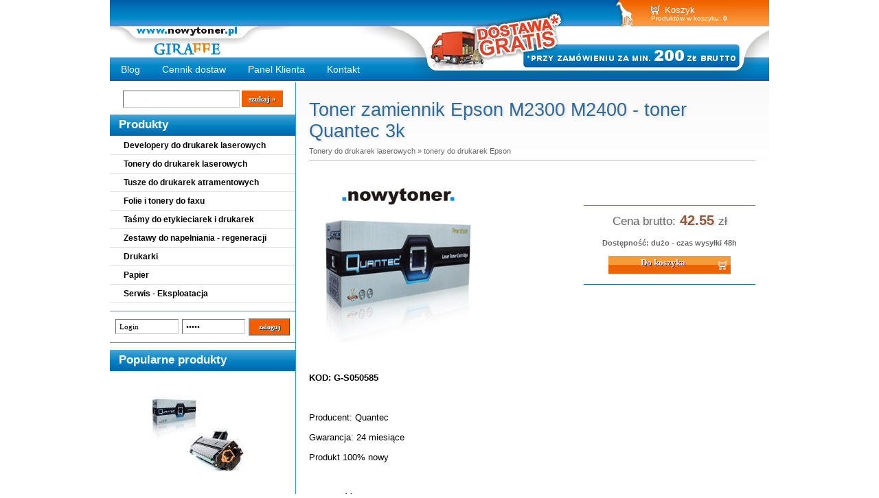

--- FILE ---
content_type: text/html; charset=utf-8
request_url: https://www.nowytoner.pl/1189,toner-zamiennik-epson-m2300-m2400.html
body_size: 5581
content:
<!DOCTYPE HTML>

<html lang="pl">

<head>


<!-- Google tag (gtag.js) -->
<script async src="https://www.googletagmanager.com/gtag/js?id=G-5BXBZKX3EM"></script>
<script>
  window.dataLayer = window.dataLayer || [];
  function gtag(){dataLayer.push(arguments);}
  gtag('js', new Date());

  gtag('config', 'G-5BXBZKX3EM');
</script>

  <title>Toner zamiennik Epson AcuLaser M2300 M2400 tonery Białystok - </title>

  <meta name="Language" content="pl" />

  <meta name="Description" content="Toner zamiennik do Epson AcuLaser M2300. Darmowa wysyłka już od 200 zł. Tanie tonery do drukarek laserowych kupisz w sklepie na stronie nowytoner.pl." />

  <meta name="Generator" content="Quick.Cart.Ext v6.7" />

  <meta name="theme-color" content="#f06000">

	<link rel="shortcut icon" href="favicon.ico" /> 
	<link rel="apple-touch-icon" sizes="180x180" href="/apple-touch-icon.png">
	<link rel="icon" type="image/png" sizes="32x32" href="/favicon-32x32.png">
	<link rel="icon" type="image/png" sizes="16x16" href="/favicon-16x16.png">
	<link rel="manifest" href="/site.webmanifest">
	<meta name="msapplication-TileColor" content="#da532c">


  <meta name="viewport" content="width=device-width, initial-scale=1" />

  <link rel="stylesheet" href="templates/default/style.css" />


<script type="application/ld+json">
{
  "@context": "https://schema.org",
  "@type": "WebSite",
  "url": "https://www.nowytoner.pl/",
  "potentialAction": {
    "@type": "SearchAction",
    "target": {
          "@type": "EntryPoint",
          "urlTemplate": "https://www.nowytoner.pl/toner,17.html?sPhrase={search_term_string}"
    },
    "query-input": "required name=search_term_string"
  }
}
</script>



<link rel="canonical" href="https://www.nowytoner.pl/1189,toner-zamiennik-epson-m2300-m2400.html" />
  <script type="text/javascript">

    var _gaq = _gaq || [];

    _gaq.push(['_setAccount', 'UA-48384325-1']);

    _gaq.push(['_trackPageview']);





    (function() {

      var ga = document.createElement('script'); ga.type = 'text/javascript'; ga.async = true;

      ga.src = ('https:' == document.location.protocol ? 'https://ssl' : 'http://www') + '.google-analytics.com/ga.js';

      var s = document.getElementsByTagName('script')[0]; s.parentNode.insertBefore(ga, s);

    })();

  </script>









  <script src="plugins/jquery.min.js"></script>

  <script src="core/common.js"></script>

  <script src="core/libraries/quick.box.js"></script>

  <script>

    var aCF = {

      'sTooShort' : 'Zbyt mało tekstu',

      'sWarning' : 'Wypełnij poprawnie wymagane pola',

      'sEmail' : 'Podaj poprawny e-mail',

      'sInt' : 'Podaj poprawną wartość'

    };

  </script>

  <script type="text/javascript">$(function(){ backToTop(); });</script>








</head>

<body id="product1189">







<ul id="skiplinks">

  <li><a href="#menu1" tabindex="1">Przejdź do menu głównego</a></li>

  <li><a href="#content" tabindex="2">Przejdź do treści</a></li>

  
  <li><a href="#search" tabindex="3">Przejdź do wyszukiwarki</a></li>

  
  <li><a href="mapa-witryny.html" tabindex="4">Przejdź do mapy strony</a></li>

  
</ul>







<div id="container">

  <div id="header">

    <div id="head1">
      <div class="container">

        <div id="menu1"><ul>    <li class="lBasket">  <a href="koszyk-toner-bialystok,15.html">Koszyk</a><span>Produktów w koszyku:&nbsp;<strong>0</strong></span></li></ul></div>
      </div>

    </div>

    <div id="head2">
      <div class="container">

        
        <div id="logo">
          <div id="title"><a href="./" tabindex="5"><img src='templates/default/img/logo1.gif' alt='Giraffe'></a></div>

          <div id="slogan"></div>

        </div>

      </div>

    </div>

    <div id="head3">
      <div class="container">

        <div id="menu2"><ul>    <li class="l1">  <a href="tonery-i-tusze-bialystok,1.html">Blog</a></li>    <li class="l2">  <a href="cennik-dostaw-toner-bialystok,49.html">Cennik dostaw</a></li>    <li class="l3">  <a href="panel-klienta,519.html">Panel Klienta</a></li>    <li class="lL">  <a href="kontakt,520.html">Kontakt </a></li></ul></div>
      </div>

    </div>

  </div>

  <div id="body">

    <div class="container">

      <div id="column">
            <a id="search" tabindex="-1"></a>

            <form method="post" action="toner,17.html" id="searchForm">

              <fieldset>

                <legend>Wyszukiwarka</legend>

                <span><label for="searchField">szukaj</label><input type="text" size="15" name="sPhrase" id="searchField" value="" class="input" maxlength="100" accesskey="1" /></span>

                <em><input type="submit" value="szukaj &raquo;" class="submit" /></em>

              </fieldset>

            </form><div id="menu3"><div class="type">Produkty</div><ul>    <li class="l1">  <a href="developer-bialystok,650.html">Developery do drukarek laserowych</a></li>    <li class="l2">  <a href="./">Tonery do drukarek laserowych</a></li>    <li class="l3">  <a href="tusz-do-drukarki-bialystok,34.html">Tusze do drukarek atramentowych</a></li>    <li class="l4">  <a href="folie-i-tonery-do-faxu-bialystok,37.html">Folie i tonery do faxu</a></li>    <li class="l5">  <a href="kasetki-do-drukarek-iglowych-bialystok,42.html">Taśmy do etykieciarek i drukarek</a></li>    <li class="l6">  <a href="regeneracja-tonerow-i-tuszow-bialystok,44.html">Zestawy do napełniania - regeneracji</a></li>    <li class="l7">  <a href="drukarki-bialystok,63.html">Drukarki</a></li>    <li class="l8">  <a href="papier-bialystok,48.html">Papier</a></li>    <li class="lL">  <a href="eksploatacja-hp-brother-samsung-bialystok,630.html">Serwis - Eksploatacja</a></li></ul></div>
            <form action="zaloguj-sie,513.html" method="post" class="login">

              <fieldset>

                <legend>Formularz logowania</legend>

                <label for="colLogin">Login</label><input type="text" name="sLogin" id="colLogin" value="" class="input" onfocus="this.value=''" onclick="this.value=''" /><label for="colPass">Hasło</label><input type="password" name="sPass" id="colPass" value="" class="input" onfocus="this.value=''" onclick="this.value=''" /><input type="submit" value="zaloguj" class="submit" />

              </fieldset>

            </form>

            <script type="text/javascript">

            <!--

              gEBI( 'colLogin' ).value = "Login";

              gEBI( 'colPass' ).value = "Hasło";

            //-->

            </script>

            <div id="mostVisits"><div class="title">Popularne produkty</div><ul><li class="l1"><div class="photo"><a href="129,toner-samsung-sl-m2026w-toner-mlt-d111s-m2070-bialystok.html" tabindex="-1"><img src="files/150/toner_do_Samsung_M2070_toner_zamiennik_Bialystok.jpg" alt="toner do Samsung M2070 toner zamiennik Białystok" /></a></div><div class="name"><a href="129,toner-samsung-sl-m2026w-toner-mlt-d111s-m2070-bialystok.html">Toner Samsung SL-M2022W - MLT-D111S - toner zamiennik Quantec NEW CHIP 1k</a></div><div class="price"><em>Cena brutto:</em><strong>47.17</strong><span>zł</span></div></li><li class="l2"><div class="photo"><a href="439,toner-hp-m15w-toner-hp-m28w-bialystok-hp-44a.html" tabindex="-1"><img src="files/150/toner_do_HP_M15W_toner_zamiennik_Bialystok.jpg" alt="Toner do HP 244A" /></a></div><div class="name"><a href="439,toner-hp-m15w-toner-hp-m28w-bialystok-hp-44a.html">Toner HP 244A zamiennik do HP M15W M28W M15A M28A</a></div><div class="price"><em>Cena brutto:</em><strong>46.40</strong><span>zł</span></div></li><li class="l3"><div class="photo"><a href="444,toner-brother-tn-1030-bialystok.html" tabindex="-1"><img src="files/150/toner_white_box_2.jpg" alt="toner_white_box_2.jpg" /></a></div><div class="name"><a href="444,toner-brother-tn-1030-bialystok.html">Toner Brother TN-1030 zamiennik do Brother DCP-1510E DCP-1512E</a></div><div class="price"><em>Cena brutto:</em><strong>27.05</strong><span>zł</span></div></li><li class="l4"><div class="photo"><a href="723,toner-hp-laser-w1106a-107-135-137-mfp-toner-bialystok.html" tabindex="-1"><img src="files/150/toner_do_HP_1106A_toner_zamiennik_Bialystok_Quantec.jpg" alt="toner do HP W1106A toner zamiennik Białystok" /></a></div><div class="name"><a href="723,toner-hp-laser-w1106a-107-135-137-mfp-toner-bialystok.html">Toner HP W1106A 106A zamiennik do drukarek HP Laser 107 HP Laser 135 MFP</a></div><div class="price"><em>Cena brutto:</em><strong>45.44</strong><span>zł</span></div></li><li class="l5"><div class="photo"><a href="109,toner-do-hp-laserjet-p1102-85a-bialystok.html" tabindex="-1"><img src="files/150/toner_do_HP_P1102_toner_zamiennik_Bialystok.jpg" alt="toner do HP P1102 toner zamiennik Białystok" /></a></div><div class="name"><a href="109,toner-do-hp-laserjet-p1102-85a-bialystok.html">Toner HP 85A zamiennik toner HP LaserJet P1102W - toner Quantec 2k</a></div><div class="price"><em>Cena brutto:</em><strong>44.07</strong><span>zł</span></div></li><li class="lL"><div class="photo"><a href="432,toner-brother-tn-2421-tn-2411-brother-dcp-l2532dw.html" tabindex="-1"><img src="files/150/toner_Quantec_bialystok.jpg" alt="toner do Brother MFC-L2712DW HL-L2321D toner Białystok" /></a></div><div class="name"><a href="432,toner-brother-tn-2421-tn-2411-brother-dcp-l2532dw.html">Toner Brother TN-2421 zamiennik do Brother MFC-L2712DW HL-L2312D - toner Quantec 3k</a></div><div class="price"><em>Cena brutto:</em><strong>44.78</strong><span>zł</span></div></li></ul></div><div id="lastProduct"><div class="type">Ostatni produkt</div><div class="content"><div class="photo"><a href="7017,toner-brother-mfc-l2922dw-tn-2590xl-bialystok.html" tabindex="-1"><img src="files/150/Toner_OXE_M_K.png" alt="Toner Brother TN-2590XXL do Brother MFC-L2922DW" /></a></div><div class="name"><a href="7017,toner-brother-mfc-l2922dw-tn-2590xl-bialystok.html">Toner Brother TN-2590XXL zamiennik do Brother MFC-L2922DW - Oxe</a></div><div class="price"><em>Cena brutto:</em><strong>98.76</strong><span>zł</span></div></div></div><div id="randomProduct" class="box"><div class="type">Losowy produkt</div><div class="content"><div class="photo"><a href="6331,ceramiczny-element-grzewczy-hp-m521-m525-zamiennik.html" tabindex="-1"><img src="files/150/Grzalka_HP_LaserJet_M521_M525_-_nowytoner.pl.jpg" alt="Grzałka HP LaserJet M521 M525 - nowytoner.pl" /></a></div><div class="name"><a href="6331,ceramiczny-element-grzewczy-hp-m521-m525-zamiennik.html">Ceramiczny Element Grzewczy - grzałka HP M521 M525 zamiennik</a></div><div class="price"><em>Cena brutto:</em><strong>82.64</strong><span>zł</span></div></div></div>
      </div>

      <div id="content"><div id="product">
  <script type="text/javascript">
    var sTitle = "Toner zamiennik Epson M2300 M2400 - toner Quantec 3k";
    var fPrice = Math.abs( "42.55" );
  </script><h1>Toner zamiennik Epson M2300 M2400 - toner Quantec 3k</h1><div class="breadcrumb"><a href="./">Tonery do drukarek laserowych</a>&nbsp;&raquo;&nbsp;<a href="toner-epson-bialystok,521.html">tonery do drukarek Epson</a></div><script type="text/javascript">
                var sFilesDir = "files/";
                var sPreviewDir = "250/";
              </script>
              <div id="imagesList1" class="imagePreview"><a href="files/toner_Quantec_bialystok.jpg" id="previewLink" title="toner Epson AcuLaser M2300 M2400 zamiennik"><img src="files/250/toner_Quantec_bialystok.jpg" alt="toner Epson AcuLaser M2300 M2400 zamiennik" id="imgPreview" /></a><div id="defaultDescription">toner Epson AcuLaser M2300 M2400 zamiennik</div></div><div id="box">    
    <div id="price"><em>Cena brutto:</em><strong id="priceValue">42.55</strong><span>zł</span></div>        <div id="available">Dostępność: dużo - czas wysyłki 48h</div>        <form action="koszyk-toner-bialystok,15.html" method="post" id="addBasket" class="form">
          <fieldset>
            <legend>Do koszyka</legend>
            <input type="hidden" name="iProductAdd" value="1189" />
            <input type="hidden" name="iQuantity" value="1" />
            <input type="submit" value="Do koszyka" class="submit" />
          </fieldset>
        </form></div><div class="content" id="productDescription"><p><strong>KOD: G-S050585</strong></p>
<p> </p>
<p>Producent: Quantec</p>
<p>Gwarancja: 24 miesiące</p>
<p>Produkt 100% nowy </p>
<p> </p>
<p>Wydajność: 3 000 stron (5% pokrycia, wg producenta, wydruk ciągły)</p>
<p>Ilość sztuk w opakowaniu: 1 toner</p>
<p> </p>
<p><strong>Zamiennik tonera do drukarek laserowych:</strong></p>
<ul>
<li>Epson AcuLaser M2300D,</li>
<li>Epson AcuLaser M2300DN,</li>
<li>Epson AcuLaser M2300DT,</li>
<li>Epson AcuLaser M2300DTN,</li>
<li>Epson AcuLaser 2310,</li>
<li>Epson AcuLaser M2400D,</li>
<li>Epson AcuLaser M2400DN,</li>
<li>Epson AcuLaser M2400DT,</li>
<li>Epson AcuLaser M2400DTN,</li>
<li>Epson AcuLaser M2410,</li>
<li>Epson AcuLaser MX20DN,</li>
<li>Epson AcuLaser MX20DNF,</li>
<li>Epson AcuLaser MX20DTN,</li>
<li>Epson AcuLaser MX20DTNF,</li>
<li>Epson AcuLaser MX21</li>
</ul>
<p> </p>
<p>Toner wyprodukowany z wysokiej jakości, nowych podzespołów co przekłada się na dużą niezawodność i bezawaryjność. W tonerach stosowane są proszki dedykowane do konkretnych modeli drukarek co przekłada się na wysoką jakość wydruków. Użytkownik otrzymuje produkt dzięki któremu wydruki są wyraźne i ostre o dużej intensywności barw.</p>
<p>Toner jest pełnowartościowym zamiennikiem oryginalnego tonera Epson. Wyposażony został w niezbędny chip elektronicznym dzięki któremu drukarka nie ma problemu z rozpoznaniem tonera i umożliwia drukowanie.</p>
<p>Toner od razu nadaje się do użytkowania, nie wymaga jakichkolwiek modyfikacji w drukarce, wystarczy zdjąć zabezpieczenia transportowe i umieścić toner w drukarce.</p>
<p> </p>
<hr />
<p> </p>
<p>Epson MX20DTNF, Epson MX21, Epson M2300DT, Epson M2300DN, Epson M2300DTN, Epson M2400DN, Epson MX20DNF, Epson M2300D, Epson 2310, Epson M2410, Epson M2400DTN, Epson MX20DN, Epson MX20DTN, Epson M2400D, Epson M2400DT</p></div><div id="productsRelated"><h3>Powiązane produkty:</h3><ul><li class="l1 column1"><div class="photo"><a href="1190,toner-epson-m2400-m2300-zamiennik.html" tabindex="-1"><img src="files/150/toner_Quantec_bialystok.jpg" alt="toner Epson AcuLaser M2400 M2300 zamiennik" /></a></div><div class="name"><a href="1190,toner-epson-m2400-m2300-zamiennik.html">Toner Epson M2300 M2400 zamiennik - toner Quantec 8k</a></div></li></ul></div></div>
﻿
        <div id="options"><div class="print"><a href="javascript:window.print();">drukuj</a></div><div class="back"><a href="javascript:history.back();">&laquo; powrót</a></div></div>

      </div>

    <div id="backToTop">

        <a href="#container"><span></span>Do góry</a>

      </div>

    </div>

  </div>

  <div id="foot">
    <div class="container">





      <div class="foot" id="info_cookies">W ramach naszej witryny korzystamy z plików Cookies. Więcej w <a href="/?polityka-prywatnosci-toner-bialystok,47" rel="nofollow">Polityce prywatności</a></div>


      <div class="foot" > </div>





      <div id="copy">© 2025 - Giraffe - 15-727 Białystok, ul. Hetmańska 44 lok 52
	
	</div>
	

	<div class="foot" id="copy">	Kontakt:&nbsp;
					<a href="mailto:sklep@nowytoner.pl">sklep@nowytoner.pl</a>&nbsp;&nbsp;
					tel.&nbsp;<a href="tel:692446414">+48 692446414</a>
					

	</div><!-- copyrights here -->
      <div class="foot" id="powered">	
					Pon. - Pt.:  8:00 - 16:00 &nbsp;&nbsp;&nbsp;
					<a href="http://opensolution.org/" rel="nofollow">Powered by QUICK.CART</a> &nbsp;&nbsp;&nbsp;
<!-- 					<a href="https://camomile.pl/kosmetyczka-bialystok-cennik/"><img src="../img/social/camomile.png" alt="Kosmetyczka Białystok"></a>
-->


	</div>





      <div class="foot" id="info1">Wszystkie nazwy i znaki towarowe użyte na stronie stanowią własność ich właścicieli i zostały użyte jedynie w celu identyfikacji produktu. Przedstawiona oferta w sklepie nie stanowi oferty w rozumieniu Kodeksu Cywilnego, jest jedynie zaproszeniem do rozpoczęcia rokowań (zgodnie z art. 71 k.c.).</div>



      <div class="foot" id="info3">Pomimo dołożenia wszelkich starań nie możemy zagwarantować, że wszystkie dane techniczne zawarte na stronie nie zawierają błędów. W razie wątpliwości prosimy o kontakt przed podjęciem decyzji o zakupie.</div>

      <div class="foot" id="info3"><a href="/?lista-tuszy-i-tonerow,723">Lista tuszy i tonerów</a>
				   &nbsp;&nbsp;&nbsp;
				   <a href="/?mapa-strony,724">Mapa strony</a></div>





<!-- 

<div>&nbsp;</div>

<div>

<a href="https://nowytoner.blogspot.com//"><img src="../img/social/google+.png" alt="Blog nowytoner.pl"></a> */
<a href="https://youtube.com/channel/UCJkGU7LB0DbiWuK7EUmrRaA"><img src="../img/social/youtube.png" alt="YouTube nowytoner.pl"></a> */
<a href="https://www.linkedin.com/in/grzesiek-naruk-ba8521a8?trk=nav_responsive_tab_profile_pic"><img src="../img/social/linkedin.png" alt="Linkedin nowytoner.pl"></a>
<a href="https://pinterest.com/greg1717/"><img src="../img/social/pinterest.png" alt="Pinterest nowytoner.pl"></a>
<a href="https://twitter.com/nowytoner"><img src="../img/social/twitter.png" alt="Twitter nowytoner.pl"></a>
<a href="https://facebook.com/Giraffe-nowytonerpl-199395133420185/"><img src="../img/social/facebook.png" alt="Facebook nowytoner.pl"></a> 
&nbsp; 

</div>

--> 

<div style="visibility:hidden;">

<img src='templates/default/img/pomar38w.gif' alt="Giraffe - nowytoner.pl" width="10" height="10">

<img src='templates/default/img/bottom.jpg' alt="Giraffe - nowytoner.pl" width="10" height="10">

</div>




    </div>

  </div>



</div>

</body>

</html>